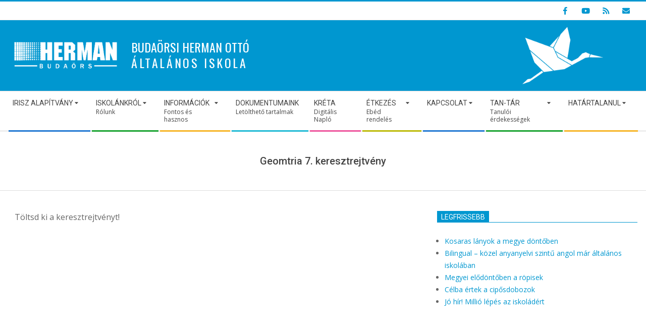

--- FILE ---
content_type: text/html; charset=UTF-8
request_url: http://www.herman.hu/geomtria-7-keresztrejtveny/
body_size: 59748
content:
<!DOCTYPE html>
<html lang="hu" class="no-js">

<head>
<meta charset="UTF-8" />
<title>Geomtria 7. keresztrejtvény &#8211; HERMAN &#8211; Budaörs</title>
<meta name='robots' content='max-image-preview:large' />
<meta name="viewport" content="width=device-width, initial-scale=1" />
<meta name="generator" content="Magazine Hoot 1.9.16" />
<link rel='dns-prefetch' href='//fonts.googleapis.com' />
<link rel="alternate" type="application/rss+xml" title="HERMAN - Budaörs &raquo; hírcsatorna" href="https://www.herman.hu/feed/" />
<link rel="alternate" type="application/rss+xml" title="HERMAN - Budaörs &raquo; hozzászólás hírcsatorna" href="https://www.herman.hu/comments/feed/" />
<link rel="alternate" type="text/calendar" title="HERMAN - Budaörs &raquo; iCal hírfolyam" href="https://www.herman.hu/naptar/?ical=1" />
<link rel="profile" href="http://gmpg.org/xfn/11" />
<link rel="preload" href="http://www.herman.hu/wp-content/themes/magazine-hoot/hybrid/extend/css/webfonts/fa-solid-900.woff2" as="font" crossorigin="anonymous">
<link rel="preload" href="http://www.herman.hu/wp-content/themes/magazine-hoot/hybrid/extend/css/webfonts/fa-regular-400.woff2" as="font" crossorigin="anonymous">
<link rel="preload" href="http://www.herman.hu/wp-content/themes/magazine-hoot/hybrid/extend/css/webfonts/fa-brands-400.woff2" as="font" crossorigin="anonymous">
<script>
window._wpemojiSettings = {"baseUrl":"https:\/\/s.w.org\/images\/core\/emoji\/15.0.3\/72x72\/","ext":".png","svgUrl":"https:\/\/s.w.org\/images\/core\/emoji\/15.0.3\/svg\/","svgExt":".svg","source":{"concatemoji":"http:\/\/www.herman.hu\/wp-includes\/js\/wp-emoji-release.min.js?ver=3a842cd9028d3619417a04255c1d3f51"}};
/*! This file is auto-generated */
!function(i,n){var o,s,e;function c(e){try{var t={supportTests:e,timestamp:(new Date).valueOf()};sessionStorage.setItem(o,JSON.stringify(t))}catch(e){}}function p(e,t,n){e.clearRect(0,0,e.canvas.width,e.canvas.height),e.fillText(t,0,0);var t=new Uint32Array(e.getImageData(0,0,e.canvas.width,e.canvas.height).data),r=(e.clearRect(0,0,e.canvas.width,e.canvas.height),e.fillText(n,0,0),new Uint32Array(e.getImageData(0,0,e.canvas.width,e.canvas.height).data));return t.every(function(e,t){return e===r[t]})}function u(e,t,n){switch(t){case"flag":return n(e,"\ud83c\udff3\ufe0f\u200d\u26a7\ufe0f","\ud83c\udff3\ufe0f\u200b\u26a7\ufe0f")?!1:!n(e,"\ud83c\uddfa\ud83c\uddf3","\ud83c\uddfa\u200b\ud83c\uddf3")&&!n(e,"\ud83c\udff4\udb40\udc67\udb40\udc62\udb40\udc65\udb40\udc6e\udb40\udc67\udb40\udc7f","\ud83c\udff4\u200b\udb40\udc67\u200b\udb40\udc62\u200b\udb40\udc65\u200b\udb40\udc6e\u200b\udb40\udc67\u200b\udb40\udc7f");case"emoji":return!n(e,"\ud83d\udc26\u200d\u2b1b","\ud83d\udc26\u200b\u2b1b")}return!1}function f(e,t,n){var r="undefined"!=typeof WorkerGlobalScope&&self instanceof WorkerGlobalScope?new OffscreenCanvas(300,150):i.createElement("canvas"),a=r.getContext("2d",{willReadFrequently:!0}),o=(a.textBaseline="top",a.font="600 32px Arial",{});return e.forEach(function(e){o[e]=t(a,e,n)}),o}function t(e){var t=i.createElement("script");t.src=e,t.defer=!0,i.head.appendChild(t)}"undefined"!=typeof Promise&&(o="wpEmojiSettingsSupports",s=["flag","emoji"],n.supports={everything:!0,everythingExceptFlag:!0},e=new Promise(function(e){i.addEventListener("DOMContentLoaded",e,{once:!0})}),new Promise(function(t){var n=function(){try{var e=JSON.parse(sessionStorage.getItem(o));if("object"==typeof e&&"number"==typeof e.timestamp&&(new Date).valueOf()<e.timestamp+604800&&"object"==typeof e.supportTests)return e.supportTests}catch(e){}return null}();if(!n){if("undefined"!=typeof Worker&&"undefined"!=typeof OffscreenCanvas&&"undefined"!=typeof URL&&URL.createObjectURL&&"undefined"!=typeof Blob)try{var e="postMessage("+f.toString()+"("+[JSON.stringify(s),u.toString(),p.toString()].join(",")+"));",r=new Blob([e],{type:"text/javascript"}),a=new Worker(URL.createObjectURL(r),{name:"wpTestEmojiSupports"});return void(a.onmessage=function(e){c(n=e.data),a.terminate(),t(n)})}catch(e){}c(n=f(s,u,p))}t(n)}).then(function(e){for(var t in e)n.supports[t]=e[t],n.supports.everything=n.supports.everything&&n.supports[t],"flag"!==t&&(n.supports.everythingExceptFlag=n.supports.everythingExceptFlag&&n.supports[t]);n.supports.everythingExceptFlag=n.supports.everythingExceptFlag&&!n.supports.flag,n.DOMReady=!1,n.readyCallback=function(){n.DOMReady=!0}}).then(function(){return e}).then(function(){var e;n.supports.everything||(n.readyCallback(),(e=n.source||{}).concatemoji?t(e.concatemoji):e.wpemoji&&e.twemoji&&(t(e.twemoji),t(e.wpemoji)))}))}((window,document),window._wpemojiSettings);
</script>
<link rel='stylesheet' id='ai1ec_style-css' href='//www.herman.hu/wp-content/plugins/all-in-one-event-calendar/public/themes-ai1ec/vortex/css/ai1ec_parsed_css.css?ver=3.0.0' media='all' />
<style id='wp-emoji-styles-inline-css'>

	img.wp-smiley, img.emoji {
		display: inline !important;
		border: none !important;
		box-shadow: none !important;
		height: 1em !important;
		width: 1em !important;
		margin: 0 0.07em !important;
		vertical-align: -0.1em !important;
		background: none !important;
		padding: 0 !important;
	}
</style>
<link rel='stylesheet' id='wp-block-library-css' href='http://www.herman.hu/wp-includes/css/dist/block-library/style.min.css?ver=3a842cd9028d3619417a04255c1d3f51' media='all' />
<style id='classic-theme-styles-inline-css'>
/*! This file is auto-generated */
.wp-block-button__link{color:#fff;background-color:#32373c;border-radius:9999px;box-shadow:none;text-decoration:none;padding:calc(.667em + 2px) calc(1.333em + 2px);font-size:1.125em}.wp-block-file__button{background:#32373c;color:#fff;text-decoration:none}
</style>
<style id='global-styles-inline-css'>
body{--wp--preset--color--black: #000000;--wp--preset--color--cyan-bluish-gray: #abb8c3;--wp--preset--color--white: #ffffff;--wp--preset--color--pale-pink: #f78da7;--wp--preset--color--vivid-red: #cf2e2e;--wp--preset--color--luminous-vivid-orange: #ff6900;--wp--preset--color--luminous-vivid-amber: #fcb900;--wp--preset--color--light-green-cyan: #7bdcb5;--wp--preset--color--vivid-green-cyan: #00d084;--wp--preset--color--pale-cyan-blue: #8ed1fc;--wp--preset--color--vivid-cyan-blue: #0693e3;--wp--preset--color--vivid-purple: #9b51e0;--wp--preset--color--accent: #0097d0;--wp--preset--color--accent-font: #ffffff;--wp--preset--gradient--vivid-cyan-blue-to-vivid-purple: linear-gradient(135deg,rgba(6,147,227,1) 0%,rgb(155,81,224) 100%);--wp--preset--gradient--light-green-cyan-to-vivid-green-cyan: linear-gradient(135deg,rgb(122,220,180) 0%,rgb(0,208,130) 100%);--wp--preset--gradient--luminous-vivid-amber-to-luminous-vivid-orange: linear-gradient(135deg,rgba(252,185,0,1) 0%,rgba(255,105,0,1) 100%);--wp--preset--gradient--luminous-vivid-orange-to-vivid-red: linear-gradient(135deg,rgba(255,105,0,1) 0%,rgb(207,46,46) 100%);--wp--preset--gradient--very-light-gray-to-cyan-bluish-gray: linear-gradient(135deg,rgb(238,238,238) 0%,rgb(169,184,195) 100%);--wp--preset--gradient--cool-to-warm-spectrum: linear-gradient(135deg,rgb(74,234,220) 0%,rgb(151,120,209) 20%,rgb(207,42,186) 40%,rgb(238,44,130) 60%,rgb(251,105,98) 80%,rgb(254,248,76) 100%);--wp--preset--gradient--blush-light-purple: linear-gradient(135deg,rgb(255,206,236) 0%,rgb(152,150,240) 100%);--wp--preset--gradient--blush-bordeaux: linear-gradient(135deg,rgb(254,205,165) 0%,rgb(254,45,45) 50%,rgb(107,0,62) 100%);--wp--preset--gradient--luminous-dusk: linear-gradient(135deg,rgb(255,203,112) 0%,rgb(199,81,192) 50%,rgb(65,88,208) 100%);--wp--preset--gradient--pale-ocean: linear-gradient(135deg,rgb(255,245,203) 0%,rgb(182,227,212) 50%,rgb(51,167,181) 100%);--wp--preset--gradient--electric-grass: linear-gradient(135deg,rgb(202,248,128) 0%,rgb(113,206,126) 100%);--wp--preset--gradient--midnight: linear-gradient(135deg,rgb(2,3,129) 0%,rgb(40,116,252) 100%);--wp--preset--font-size--small: 13px;--wp--preset--font-size--medium: 20px;--wp--preset--font-size--large: 36px;--wp--preset--font-size--x-large: 42px;--wp--preset--spacing--20: 0.44rem;--wp--preset--spacing--30: 0.67rem;--wp--preset--spacing--40: 1rem;--wp--preset--spacing--50: 1.5rem;--wp--preset--spacing--60: 2.25rem;--wp--preset--spacing--70: 3.38rem;--wp--preset--spacing--80: 5.06rem;--wp--preset--shadow--natural: 6px 6px 9px rgba(0, 0, 0, 0.2);--wp--preset--shadow--deep: 12px 12px 50px rgba(0, 0, 0, 0.4);--wp--preset--shadow--sharp: 6px 6px 0px rgba(0, 0, 0, 0.2);--wp--preset--shadow--outlined: 6px 6px 0px -3px rgba(255, 255, 255, 1), 6px 6px rgba(0, 0, 0, 1);--wp--preset--shadow--crisp: 6px 6px 0px rgba(0, 0, 0, 1);}:where(.is-layout-flex){gap: 0.5em;}:where(.is-layout-grid){gap: 0.5em;}body .is-layout-flex{display: flex;}body .is-layout-flex{flex-wrap: wrap;align-items: center;}body .is-layout-flex > *{margin: 0;}body .is-layout-grid{display: grid;}body .is-layout-grid > *{margin: 0;}:where(.wp-block-columns.is-layout-flex){gap: 2em;}:where(.wp-block-columns.is-layout-grid){gap: 2em;}:where(.wp-block-post-template.is-layout-flex){gap: 1.25em;}:where(.wp-block-post-template.is-layout-grid){gap: 1.25em;}.has-black-color{color: var(--wp--preset--color--black) !important;}.has-cyan-bluish-gray-color{color: var(--wp--preset--color--cyan-bluish-gray) !important;}.has-white-color{color: var(--wp--preset--color--white) !important;}.has-pale-pink-color{color: var(--wp--preset--color--pale-pink) !important;}.has-vivid-red-color{color: var(--wp--preset--color--vivid-red) !important;}.has-luminous-vivid-orange-color{color: var(--wp--preset--color--luminous-vivid-orange) !important;}.has-luminous-vivid-amber-color{color: var(--wp--preset--color--luminous-vivid-amber) !important;}.has-light-green-cyan-color{color: var(--wp--preset--color--light-green-cyan) !important;}.has-vivid-green-cyan-color{color: var(--wp--preset--color--vivid-green-cyan) !important;}.has-pale-cyan-blue-color{color: var(--wp--preset--color--pale-cyan-blue) !important;}.has-vivid-cyan-blue-color{color: var(--wp--preset--color--vivid-cyan-blue) !important;}.has-vivid-purple-color{color: var(--wp--preset--color--vivid-purple) !important;}.has-black-background-color{background-color: var(--wp--preset--color--black) !important;}.has-cyan-bluish-gray-background-color{background-color: var(--wp--preset--color--cyan-bluish-gray) !important;}.has-white-background-color{background-color: var(--wp--preset--color--white) !important;}.has-pale-pink-background-color{background-color: var(--wp--preset--color--pale-pink) !important;}.has-vivid-red-background-color{background-color: var(--wp--preset--color--vivid-red) !important;}.has-luminous-vivid-orange-background-color{background-color: var(--wp--preset--color--luminous-vivid-orange) !important;}.has-luminous-vivid-amber-background-color{background-color: var(--wp--preset--color--luminous-vivid-amber) !important;}.has-light-green-cyan-background-color{background-color: var(--wp--preset--color--light-green-cyan) !important;}.has-vivid-green-cyan-background-color{background-color: var(--wp--preset--color--vivid-green-cyan) !important;}.has-pale-cyan-blue-background-color{background-color: var(--wp--preset--color--pale-cyan-blue) !important;}.has-vivid-cyan-blue-background-color{background-color: var(--wp--preset--color--vivid-cyan-blue) !important;}.has-vivid-purple-background-color{background-color: var(--wp--preset--color--vivid-purple) !important;}.has-black-border-color{border-color: var(--wp--preset--color--black) !important;}.has-cyan-bluish-gray-border-color{border-color: var(--wp--preset--color--cyan-bluish-gray) !important;}.has-white-border-color{border-color: var(--wp--preset--color--white) !important;}.has-pale-pink-border-color{border-color: var(--wp--preset--color--pale-pink) !important;}.has-vivid-red-border-color{border-color: var(--wp--preset--color--vivid-red) !important;}.has-luminous-vivid-orange-border-color{border-color: var(--wp--preset--color--luminous-vivid-orange) !important;}.has-luminous-vivid-amber-border-color{border-color: var(--wp--preset--color--luminous-vivid-amber) !important;}.has-light-green-cyan-border-color{border-color: var(--wp--preset--color--light-green-cyan) !important;}.has-vivid-green-cyan-border-color{border-color: var(--wp--preset--color--vivid-green-cyan) !important;}.has-pale-cyan-blue-border-color{border-color: var(--wp--preset--color--pale-cyan-blue) !important;}.has-vivid-cyan-blue-border-color{border-color: var(--wp--preset--color--vivid-cyan-blue) !important;}.has-vivid-purple-border-color{border-color: var(--wp--preset--color--vivid-purple) !important;}.has-vivid-cyan-blue-to-vivid-purple-gradient-background{background: var(--wp--preset--gradient--vivid-cyan-blue-to-vivid-purple) !important;}.has-light-green-cyan-to-vivid-green-cyan-gradient-background{background: var(--wp--preset--gradient--light-green-cyan-to-vivid-green-cyan) !important;}.has-luminous-vivid-amber-to-luminous-vivid-orange-gradient-background{background: var(--wp--preset--gradient--luminous-vivid-amber-to-luminous-vivid-orange) !important;}.has-luminous-vivid-orange-to-vivid-red-gradient-background{background: var(--wp--preset--gradient--luminous-vivid-orange-to-vivid-red) !important;}.has-very-light-gray-to-cyan-bluish-gray-gradient-background{background: var(--wp--preset--gradient--very-light-gray-to-cyan-bluish-gray) !important;}.has-cool-to-warm-spectrum-gradient-background{background: var(--wp--preset--gradient--cool-to-warm-spectrum) !important;}.has-blush-light-purple-gradient-background{background: var(--wp--preset--gradient--blush-light-purple) !important;}.has-blush-bordeaux-gradient-background{background: var(--wp--preset--gradient--blush-bordeaux) !important;}.has-luminous-dusk-gradient-background{background: var(--wp--preset--gradient--luminous-dusk) !important;}.has-pale-ocean-gradient-background{background: var(--wp--preset--gradient--pale-ocean) !important;}.has-electric-grass-gradient-background{background: var(--wp--preset--gradient--electric-grass) !important;}.has-midnight-gradient-background{background: var(--wp--preset--gradient--midnight) !important;}.has-small-font-size{font-size: var(--wp--preset--font-size--small) !important;}.has-medium-font-size{font-size: var(--wp--preset--font-size--medium) !important;}.has-large-font-size{font-size: var(--wp--preset--font-size--large) !important;}.has-x-large-font-size{font-size: var(--wp--preset--font-size--x-large) !important;}
.wp-block-navigation a:where(:not(.wp-element-button)){color: inherit;}
:where(.wp-block-post-template.is-layout-flex){gap: 1.25em;}:where(.wp-block-post-template.is-layout-grid){gap: 1.25em;}
:where(.wp-block-columns.is-layout-flex){gap: 2em;}:where(.wp-block-columns.is-layout-grid){gap: 2em;}
.wp-block-pullquote{font-size: 1.5em;line-height: 1.6;}
</style>
<link rel='stylesheet' id='fontawesome-five-css-css' href='http://www.herman.hu/wp-content/plugins/accesspress-social-counter/css/fontawesome-all.css?ver=1.9.2' media='all' />
<link rel='stylesheet' id='apsc-frontend-css-css' href='http://www.herman.hu/wp-content/plugins/accesspress-social-counter/css/frontend.css?ver=1.9.2' media='all' />
<link rel='stylesheet' id='aps-animate-css-css' href='http://www.herman.hu/wp-content/plugins/accesspress-social-icons/css/animate.css?ver=1.8.5' media='all' />
<link rel='stylesheet' id='aps-frontend-css-css' href='http://www.herman.hu/wp-content/plugins/accesspress-social-icons/css/frontend.css?ver=1.8.5' media='all' />
<link rel='stylesheet' id='apss-font-awesome-four-css' href='http://www.herman.hu/wp-content/plugins/accesspress-social-share/css/font-awesome.min.css?ver=4.5.6' media='all' />
<link rel='stylesheet' id='apss-frontend-css-css' href='http://www.herman.hu/wp-content/plugins/accesspress-social-share/css/frontend.css?ver=4.5.6' media='all' />
<link rel='stylesheet' id='apss-font-opensans-css' href='//fonts.googleapis.com/css?family=Open+Sans&#038;ver=3a842cd9028d3619417a04255c1d3f51' media='all' />
<link rel='stylesheet' id='wpdm-fonticon-css' href='http://www.herman.hu/wp-content/plugins/download-manager/assets/wpdm-iconfont/css/wpdm-icons.css?ver=3a842cd9028d3619417a04255c1d3f51' media='all' />
<link rel='stylesheet' id='wpdm-front-css' href='http://www.herman.hu/wp-content/plugins/download-manager/assets/css/front.min.css?ver=3.3.46' media='all' />
<link rel='stylesheet' id='wpdm-front-dark-css' href='http://www.herman.hu/wp-content/plugins/download-manager/assets/css/front-dark.min.css?ver=3.3.46' media='all' />
<link rel='stylesheet' id='maghoot-google-fonts-css' href='//fonts.googleapis.com/css?family=Roboto%3A400%2C500%2C700%7COswald%3A400%7COpen%2BSans%3A300%2C400%2C400i%2C500%2C600%2C700%2C700i%2C800&#038;subset=latin' media='all' />
<link rel='stylesheet' id='hybrid-gallery-css' href='http://www.herman.hu/wp-content/themes/magazine-hoot/hybrid/css/gallery.min.css?ver=4.0.0' media='all' />
<link rel='stylesheet' id='font-awesome-css' href='http://www.herman.hu/wp-content/themes/magazine-hoot/hybrid/extend/css/font-awesome.css?ver=5.0.10' media='all' />
<link rel='stylesheet' id='slb_core-css' href='http://www.herman.hu/wp-content/plugins/simple-lightbox/client/css/app.css?ver=2.9.4' media='all' />
<link rel='stylesheet' id='hybridextend-style-css' href='http://www.herman.hu/wp-content/themes/magazine-hoot/style.css?ver=1.9.16' media='all' />
<link rel='stylesheet' id='maghoot-blocks-css' href='http://www.herman.hu/wp-content/themes/magazine-hoot/include/blocks/blocks.css?ver=1.9.16' media='all' />
<style id='maghoot-blocks-inline-css'>
.hgrid {
	max-width: 1380px;
} 
a,.widget .view-all a:hover {
	color: #0097d0;
} 
a:hover {
	color: #00719c;
} 
.accent-typo,.cat-label {
	background: #0097d0;
	color: #ffffff;
} 
.cat-typo-30 {
	background: #2279d2;
	color: #ffffff;
	border-color: #2279d2;
} 
.cat-typo-1 {
	background: #1aa331;
	color: #ffffff;
	border-color: #1aa331;
} 
.cat-typo-68 {
	background: #f7b528;
	color: #ffffff;
	border-color: #f7b528;
} 
.cat-typo-28 {
	background: #21bad5;
	color: #ffffff;
	border-color: #21bad5;
} 
.invert-typo {
	color: #ffffff;
} 
.enforce-typo {
	background: #ffffff;
} 
input[type="submit"], #submit, .button {
	background: #0097d0;
	color: #ffffff;
} 
input[type="submit"]:hover, #submit:hover, .button:hover, input[type="submit"]:focus, #submit:focus, .button:focus {
	background: #00719c;
	color: #ffffff;
} 
h1, h2, h3, h4, h5, h6, .title, .titlefont {
	text-transform: none;
} 
body {
	background-color: #f7f7f7;
	border-color: #0097d0;
} 
#topbar, #main.main, #header-supplementary,.sub-footer {
	background: #ffffff;
} 
#site-title {
	text-transform: uppercase;
} 
.site-logo-with-icon #site-title i {
	font-size: 50px;
} 
.site-logo-mixed-image img {
	max-width: 230px;
} 
#site-logo-custom .site-title-line1,#site-logo-mixedcustom .site-title-line1 {
	font-size: 14px;
} 
#site-logo-custom .site-title-line2,#site-logo-mixedcustom .site-title-line2 {
	font-size: 14px;
} 
.site-title-line b, .site-title-line em, .site-title-line strong {
	color: #0097d0;
} 
.menu-items > li.current-menu-item:not(.nohighlight) > a, .menu-items > li.current-menu-ancestor > a, .menu-items > li:hover > a,.sf-menu ul li:hover > a, .sf-menu ul li.current-menu-ancestor > a, .sf-menu ul li.current-menu-item:not(.nohighlight) > a {
	color: #0097d0;
} 
.menu-highlight > li:nth-of-type(1) {
	color: #2279d2;
	border-color: #2279d2;
} 
.menu-highlight > li:nth-of-type(2) {
	color: #1aa331;
	border-color: #1aa331;
} 
.menu-highlight > li:nth-of-type(3) {
	color: #f7b528;
	border-color: #f7b528;
} 
.menu-highlight > li:nth-of-type(4) {
	color: #21bad5;
	border-color: #21bad5;
} 
.menu-highlight > li:nth-of-type(5) {
	color: #ee559d;
	border-color: #ee559d;
} 
.menu-highlight > li:nth-of-type(6) {
	color: #bcba08;
	border-color: #bcba08;
} 
.menu-highlight > li:nth-of-type(7) {
	color: #2279d2;
	border-color: #2279d2;
} 
.menu-highlight > li:nth-of-type(8) {
	color: #1aa331;
	border-color: #1aa331;
} 
.menu-highlight > li:nth-of-type(9) {
	color: #f7b528;
	border-color: #f7b528;
} 
.entry-footer .entry-byline {
	color: #0097d0;
} 
.more-link {
	border-color: #0097d0;
	color: #0097d0;
} 
.more-link a {
	background: #0097d0;
	color: #ffffff;
} 
.more-link a:hover {
	background: #00719c;
	color: #ffffff;
} 
.lSSlideOuter .lSPager.lSpg > li:hover a, .lSSlideOuter .lSPager.lSpg > li.active a {
	background-color: #0097d0;
} 
.frontpage-area.module-bg-accent {
	background-color: #0097d0;
} 
.widget-title > span.accent-typo {
	border-color: #0097d0;
} 
.content-block-style3 .content-block-icon {
	background: #ffffff;
} 
.content-block-icon i {
	color: #0097d0;
} 
.icon-style-circle, .icon-style-square {
	border-color: #0097d0;
} 
.content-block-column .more-link a {
	color: #0097d0;
} 
.content-block-column .more-link a:hover {
	color: #ffffff;
} 
#infinite-handle span,.lrm-form a.button, .lrm-form button, .lrm-form button[type=submit], .lrm-form #buddypress input[type=submit], .lrm-form input[type=submit] {
	background: #0097d0;
	color: #ffffff;
} 
.woocommerce nav.woocommerce-pagination ul li a:focus, .woocommerce nav.woocommerce-pagination ul li a:hover {
	color: #00719c;
} 
:root .has-accent-color,.is-style-outline>.wp-block-button__link:not(.has-text-color), .wp-block-button__link.is-style-outline:not(.has-text-color) {
	color: #0097d0;
} 
:root .has-accent-background-color,.wp-block-button__link {
	background: #0097d0;
} 
:root .has-accent-font-color,.wp-block-button__link {
	color: #ffffff;
} 
:root .has-accent-font-background-color {
	background: #ffffff;
}
</style>
<script src="http://www.herman.hu/wp-includes/js/jquery/jquery.min.js?ver=3.7.1" id="jquery-core-js"></script>
<script src="http://www.herman.hu/wp-includes/js/jquery/jquery-migrate.min.js?ver=3.4.1" id="jquery-migrate-js"></script>
<script src="http://www.herman.hu/wp-content/plugins/accesspress-social-icons/js/frontend.js?ver=1.8.5" id="aps-frontend-js-js"></script>
<script src="http://www.herman.hu/wp-content/plugins/download-manager/assets/js/wpdm.min.js?ver=3a842cd9028d3619417a04255c1d3f51" id="wpdm-frontend-js-js"></script>
<script id="wpdm-frontjs-js-extra">
var wpdm_url = {"home":"https:\/\/www.herman.hu\/","site":"http:\/\/www.herman.hu\/","ajax":"https:\/\/www.herman.hu\/wp-admin\/admin-ajax.php"};
var wpdm_js = {"spinner":"<i class=\"wpdm-icon wpdm-sun wpdm-spin\"><\/i>","client_id":"b26443debb36a557692b3a137192447d"};
var wpdm_strings = {"pass_var":"Password Verified!","pass_var_q":"Please click following button to start download.","start_dl":"Start Download"};
</script>
<script src="http://www.herman.hu/wp-content/plugins/download-manager/assets/js/front.min.js?ver=3.3.46" id="wpdm-frontjs-js"></script>
<script src="http://www.herman.hu/wp-content/themes/magazine-hoot/js/modernizr.custom.js?ver=2.8.3" id="maghoot-modernizr-js"></script>
<link rel="https://api.w.org/" href="https://www.herman.hu/wp-json/" /><link rel="alternate" type="application/json" href="https://www.herman.hu/wp-json/wp/v2/pages/2372" /><link rel="EditURI" type="application/rsd+xml" title="RSD" href="https://www.herman.hu/xmlrpc.php?rsd" />
<link rel="canonical" href="https://www.herman.hu/geomtria-7-keresztrejtveny/" />
<link rel='shortlink' href='https://www.herman.hu/?p=2372' />
<link rel="alternate" type="application/json+oembed" href="https://www.herman.hu/wp-json/oembed/1.0/embed?url=https%3A%2F%2Fwww.herman.hu%2Fgeomtria-7-keresztrejtveny%2F" />
<link rel="alternate" type="text/xml+oembed" href="https://www.herman.hu/wp-json/oembed/1.0/embed?url=https%3A%2F%2Fwww.herman.hu%2Fgeomtria-7-keresztrejtveny%2F&#038;format=xml" />
<meta name="tec-api-version" content="v1"><meta name="tec-api-origin" content="https://www.herman.hu"><link rel="alternate" href="https://www.herman.hu/wp-json/tribe/events/v1/" /><link rel="icon" href="https://www.herman.hu/wp-content/uploads/2018/06/cropped-golya_logo_csak_golya-32x32.png" sizes="32x32" />
<link rel="icon" href="https://www.herman.hu/wp-content/uploads/2018/06/cropped-golya_logo_csak_golya-192x192.png" sizes="192x192" />
<link rel="apple-touch-icon" href="https://www.herman.hu/wp-content/uploads/2018/06/cropped-golya_logo_csak_golya-180x180.png" />
<meta name="msapplication-TileImage" content="https://www.herman.hu/wp-content/uploads/2018/06/cropped-golya_logo_csak_golya-270x270.png" />
		<style id="wp-custom-css">
			.topbar > .hgrid{}
#header-primary {background:#0097d0}
.social-icons-invert .social-icons-icon{color:#0097d0 !important;}
#site-title{color:#0097d0;font-size:24px;}
#site-logo-mixedcustom .site-title-line1,#site-logo-mixedcustom .site-title-line2{line-height:1.3em;color:#fff;font-size:24px;}
#site-logo-mixedcustom .site-title-line2{line-height:1.3em;color:#fff;font-size:24px;letter-spacing:0.15em}
#hoot-announce-widget-3{color:transparent;background:url('https://www.herman.hu/wp-content/uploads/2018/08/golya_logo_csak_golya.png') no-repeat;width: 100%;
height: 130px;
background-position: center center;
background-size: 60%;}
#header-aside{float:right;}
.tablemenu .menu-items > li{vertical-align:top;}
#frontpage-area_a_1 {
    padding-right: 2px;
}
#frontpage-area_a_2 {
    padding-left: 2px;
}
p{font-size:16px;}
main#content.content.hgrid-span-8.has-sidebar.layout-wide-right {
    padding-left: 30px;
}
.loop-nav{
	display: flex;
justify-content: space-between;
}
		</style>
		<meta name="generator" content="WordPress Download Manager 3.3.46" />
                <style>
        /* WPDM Link Template Styles */        </style>
                <style>

            :root {
                --color-primary: #4a8eff;
                --color-primary-rgb: 74, 142, 255;
                --color-primary-hover: #5998ff;
                --color-primary-active: #3281ff;
                --clr-sec: #6c757d;
                --clr-sec-rgb: 108, 117, 125;
                --clr-sec-hover: #6c757d;
                --clr-sec-active: #6c757d;
                --color-secondary: #6c757d;
                --color-secondary-rgb: 108, 117, 125;
                --color-secondary-hover: #6c757d;
                --color-secondary-active: #6c757d;
                --color-success: #018e11;
                --color-success-rgb: 1, 142, 17;
                --color-success-hover: #0aad01;
                --color-success-active: #0c8c01;
                --color-info: #2CA8FF;
                --color-info-rgb: 44, 168, 255;
                --color-info-hover: #2CA8FF;
                --color-info-active: #2CA8FF;
                --color-warning: #FFB236;
                --color-warning-rgb: 255, 178, 54;
                --color-warning-hover: #FFB236;
                --color-warning-active: #FFB236;
                --color-danger: #ff5062;
                --color-danger-rgb: 255, 80, 98;
                --color-danger-hover: #ff5062;
                --color-danger-active: #ff5062;
                --color-green: #30b570;
                --color-blue: #0073ff;
                --color-purple: #8557D3;
                --color-red: #ff5062;
                --color-muted: rgba(69, 89, 122, 0.6);
                --wpdm-font: "Sen", -apple-system, BlinkMacSystemFont, "Segoe UI", Roboto, Helvetica, Arial, sans-serif, "Apple Color Emoji", "Segoe UI Emoji", "Segoe UI Symbol";
            }

            .wpdm-download-link.btn.btn-primary {
                border-radius: 4px;
            }


        </style>
        </head>

<body class="wordpress ltr hu hu-hu parent-theme y2026 m01 d18 h04 sunday logged-out wp-custom-logo singular singular-page singular-page-2372 page-template-default maghoot tribe-no-js page-template-magazine-hoot" dir="ltr" itemscope="itemscope" itemtype="https://schema.org/WebPage">

	
	<a href="#main" class="screen-reader-text">Skip to content</a>

		<div id="topbar" class=" topbar  inline-nav social-icons-invert hgrid-stretch">
		<div class="hgrid">
			<div class="hgrid-span-12">

				<div class="topbar-inner table">
					
											<div id="topbar-right" class="table-cell-mid">
							<div class="topbar-right-inner">
								<section id="hoot-social-icons-widget-5" class="widget widget_hoot-social-icons-widget">
<div class="social-icons-widget social-icons-small"><a href="https://www.facebook.com/hermanbudaors/" class=" social-icons-icon  fa-facebook-block" target="_blank">
					<i class="fa-facebook-f fab"></i>
				</a><a href="https://www.youtube.com/channel/UCITuCl1pVzD8wrDD9GPy6jg" class=" social-icons-icon  fa-youtube-block" target="_blank">
					<i class="fa-youtube fab"></i>
				</a><a href="http://www.herman.hu/rss" class=" social-icons-icon  fa-rss-block" target="_blank">
					<i class="fa-rss fas"></i>
				</a><a href="mailto:titkarsag@herman.hu" class=" social-icons-icon  fa-envelope-block">
					<i class="fa-envelope fas"></i>
				</a></div></section>							</div>
						</div>
									</div>

			</div>
		</div>
	</div>
	
	<div id="page-wrapper" class=" site-stretch page-wrapper sitewrap-wide-right sidebarsN sidebars1 maghoot-cf7-style maghoot-mapp-style maghoot-jetpack-style">

		
		<header id="header" class="site-header header-layout-primary-widget-area header-layout-secondary-bottom tablemenu" role="banner" itemscope="itemscope" itemtype="https://schema.org/WPHeader">

			
			<div id="header-primary" class=" header-part header-primary-widget-area">
				<div class="hgrid">
					<div class="table hgrid-span-12">
							<div id="branding" class="site-branding branding table-cell-mid">
		<div id="site-logo" class="site-logo-mixedcustom">
			<div id="site-logo-mixedcustom" class="site-logo-with-image"><div class="site-logo-mixed-image"><a href="https://www.herman.hu/" class="custom-logo-link" rel="home"><img width="2362" height="708" src="https://www.herman.hu/wp-content/uploads/2018/08/cropped-LOGOHERMAN_0_lyukas.png" class="custom-logo" alt="HERMAN &#8211; Budaörs" decoding="async" fetchpriority="high" srcset="https://www.herman.hu/wp-content/uploads/2018/08/cropped-LOGOHERMAN_0_lyukas.png 2362w, https://www.herman.hu/wp-content/uploads/2018/08/cropped-LOGOHERMAN_0_lyukas-600x180.png 600w, https://www.herman.hu/wp-content/uploads/2018/08/cropped-LOGOHERMAN_0_lyukas-300x90.png 300w, https://www.herman.hu/wp-content/uploads/2018/08/cropped-LOGOHERMAN_0_lyukas-768x230.png 768w, https://www.herman.hu/wp-content/uploads/2018/08/cropped-LOGOHERMAN_0_lyukas-1024x307.png 1024w, https://www.herman.hu/wp-content/uploads/2018/08/cropped-LOGOHERMAN_0_lyukas-465x139.png 465w, https://www.herman.hu/wp-content/uploads/2018/08/cropped-LOGOHERMAN_0_lyukas-695x208.png 695w" sizes="(max-width: 2362px) 100vw, 2362px" /></a></div><div class="site-logo-mixed-text"><div id="site-title" class="site-title" itemprop="headline"><a href="https://www.herman.hu" rel="home" itemprop="url"><span class="customblogname"><span class="site-title-line site-title-line1">BUDAÖRSI HERMAN OTTÓ</span><span class="site-title-line site-title-line2">ÁLTALÁNOS ISKOLA</span></span></a></div></div><!--site-logo-mixed-text--></div><!--logotext-->		</div>
	</div><!-- #branding -->
	<div id="header-aside" class=" header-aside table-cell-mid  header-aside-widget-area">	<div class="header-sidebar  inline-nav hgrid-stretch">
				<aside id="sidebar-header-sidebar" class="sidebar sidebar-header-sidebar" role="complementary" itemscope="itemscope" itemtype="https://schema.org/WPSideBar">
			<section id="hoot-announce-widget-3" class="widget widget_hoot-announce-widget">
<div class="announce-widget " >
		<div class="announce-box table">
					<div class="announce-box-icon table-cell-mid"><i class="fa-at fas"></i></div>
							<div class="announce-box-content table-cell-mid">
				Indulunk! Hamarosan újraindul oldalunk!			</div>
			</div>
</div></section>		</aside>
			</div>
	</div>					</div>
				</div>
			</div>

					<div id="header-supplementary" class=" header-part header-supplementary-bottom header-supplementary-left  menu-side-none">
			<div class="hgrid">
				<div class="hgrid-span-12">
					<div class="menu-nav-box">	<div class="screen-reader-text">Secondary Navigation Menu</div>
	<nav id="menu-secondary" class="menu menu-secondary nav-menu mobilemenu-inline mobilesubmenu-open" role="navigation" itemscope="itemscope" itemtype="https://schema.org/SiteNavigationElement">
		<a class="menu-toggle" href="#"><span class="menu-toggle-text">Menu</span><i class="fas fa-bars"></i></a>

		<ul id="menu-secondary-items" class="menu-items sf-menu menu menu-highlight"><li id="menu-item-1350" class="menu-item menu-item-type-post_type menu-item-object-page menu-item-has-children menu-item-1350 menu-item-parent-archive"><a href="https://www.herman.hu/irisz-alapitvany/"><span class="menu-title">Irisz Alapítvány</span></a>
<ul class="sub-menu">
	<li id="menu-item-4206" class="menu-item menu-item-type-post_type menu-item-object-page menu-item-4206 menu-item-parent-archive"><a href="https://www.herman.hu/az-irisz-alapitvany-tamogatasa/"><span class="menu-title">Az Írisz Alapítvány támogatása</span></a></li>
	<li id="menu-item-4227" class="menu-item menu-item-type-post_type menu-item-object-page menu-item-4227 menu-item-parent-archive"><a href="https://www.herman.hu/fejlesztesi-celjaink/"><span class="menu-title">Fejlesztési céljaink</span></a></li>
	<li id="menu-item-6227" class="menu-item menu-item-type-post_type menu-item-object-page menu-item-6227 menu-item-parent-archive"><a href="https://www.herman.hu/2024-evi-beszamolo/"><span class="menu-title">2024. évi tevékenység</span></a></li>
	<li id="menu-item-5441" class="menu-item menu-item-type-post_type menu-item-object-page menu-item-5441 menu-item-parent-archive"><a href="https://www.herman.hu/2023-evi-tevekenyseg/"><span class="menu-title">2023. évi tevékenység</span></a></li>
	<li id="menu-item-5438" class="menu-item menu-item-type-post_type menu-item-object-page menu-item-5438 menu-item-parent-archive"><a href="https://www.herman.hu/2022-evi-tevekenyseg/"><span class="menu-title">2022. évi tevékenység</span></a></li>
	<li id="menu-item-4583" class="menu-item menu-item-type-post_type menu-item-object-page menu-item-4583 menu-item-parent-archive"><a href="https://www.herman.hu/2021-evi-tevekenyseg/"><span class="menu-title">2021. évi tevékenység</span></a></li>
	<li id="menu-item-3754" class="menu-item menu-item-type-post_type menu-item-object-page menu-item-3754 menu-item-parent-archive"><a href="https://www.herman.hu/2020-evi-tevekenyseg/"><span class="menu-title">2020. évi tevékenység</span></a></li>
	<li id="menu-item-3759" class="menu-item menu-item-type-post_type menu-item-object-page menu-item-3759 menu-item-parent-archive"><a href="https://www.herman.hu/2019-evi-tevekenyseg/"><span class="menu-title">2019. évi tevékenység</span></a></li>
	<li id="menu-item-3762" class="menu-item menu-item-type-post_type menu-item-object-page menu-item-3762 menu-item-parent-archive"><a href="https://www.herman.hu/2018-evi-tevekenyseg/"><span class="menu-title">2018. évi tevékenység</span></a></li>
</ul>
</li>
<li id="menu-item-11" class="menu-item menu-item-type-custom menu-item-object-custom menu-item-has-children menu-item-11"><a href="#"><span class="menu-title">Iskolánkról</span><span class="menu-description">Rólunk</span></a>
<ul class="sub-menu">
	<li id="menu-item-18" class="menu-item menu-item-type-custom menu-item-object-custom menu-item-18"><a href="http://www.herman.hu/koszonto/"><span class="menu-title">Köszöntő</span></a></li>
	<li id="menu-item-1337" class="menu-item menu-item-type-post_type menu-item-object-page menu-item-1337 menu-item-parent-archive"><a href="https://www.herman.hu/nevadonk/"><span class="menu-title">Névadónk</span></a></li>
	<li id="menu-item-4447" class="menu-item menu-item-type-post_type menu-item-object-page menu-item-4447 menu-item-parent-archive"><a href="https://www.herman.hu/matematika-tagozat/"><span class="menu-title">Tájékoztató a matematika tagozatról</span></a></li>
	<li id="menu-item-4448" class="menu-item menu-item-type-post_type menu-item-object-page menu-item-4448 menu-item-parent-archive"><a href="https://www.herman.hu/tajekoztato-az-emelt-rajz-kepzesrol/"><span class="menu-title">Tájékoztató az emelt rajz képzésről</span></a></li>
	<li id="menu-item-4449" class="menu-item menu-item-type-post_type menu-item-object-page menu-item-4449 menu-item-parent-archive"><a href="https://www.herman.hu/angol-tagozat/"><span class="menu-title">Tájékoztató az angol tagozatról</span></a></li>
	<li id="menu-item-4446" class="menu-item menu-item-type-post_type menu-item-object-page menu-item-4446 menu-item-parent-archive"><a href="https://www.herman.hu/tajekoztato-a-nemet-nyelvtanulas-lehetosegerol/"><span class="menu-title">Tájékoztató a német nyelvtanulás lehetőségéről</span></a></li>
	<li id="menu-item-4445" class="menu-item menu-item-type-post_type menu-item-object-page menu-item-4445 menu-item-parent-archive"><a href="https://www.herman.hu/csizio/"><span class="menu-title">Tájékoztató a csízió órákról</span></a></li>
</ul>
</li>
<li id="menu-item-1344" class="menu-item menu-item-type-custom menu-item-object-custom menu-item-has-children menu-item-1344"><a href="#"><span class="menu-title">Információk</span><span class="menu-description">Fontos és hasznos</span></a>
<ul class="sub-menu">
	<li id="menu-item-1512" class="menu-item menu-item-type-taxonomy menu-item-object-category menu-item-1512"><a href="https://www.herman.hu/kategoria/hirek/"><span class="menu-title">Hírek</span></a></li>
	<li id="menu-item-1513" class="menu-item menu-item-type-taxonomy menu-item-object-category menu-item-1513"><a href="https://www.herman.hu/kategoria/aktualis/"><span class="menu-title">Aktuális</span></a></li>
	<li id="menu-item-5153" class="menu-item menu-item-type-post_type menu-item-object-page menu-item-5153 menu-item-parent-archive"><a href="https://www.herman.hu/a-tanev-rendje-2023-2024/"><span class="menu-title">A tanév rendje 2025-2026</span></a></li>
	<li id="menu-item-6135" class="menu-item menu-item-type-post_type menu-item-object-page menu-item-has-children menu-item-6135 menu-item-parent-archive"><a href="https://www.herman.hu/szakkoreink/"><span class="menu-title">Szakköreink</span></a>
	<ul class="sub-menu">
		<li id="menu-item-6125" class="menu-item menu-item-type-post_type menu-item-object-page menu-item-6125 menu-item-parent-archive"><a href="https://www.herman.hu/jelentkezes-szakkoreinkre/"><span class="menu-title">Jelentkezés szakköreinkre</span></a></li>
		<li id="menu-item-6174" class="menu-item menu-item-type-post_type menu-item-object-page menu-item-6174 menu-item-parent-archive"><a href="https://www.herman.hu/alakformalo-ora/"><span class="menu-title">Alakformáló óra</span></a></li>
		<li id="menu-item-6173" class="menu-item menu-item-type-post_type menu-item-object-page menu-item-6173 menu-item-parent-archive"><a href="https://www.herman.hu/alkoto-kor/"><span class="menu-title">Alkotó Kör</span></a></li>
		<li id="menu-item-6172" class="menu-item menu-item-type-post_type menu-item-object-page menu-item-6172 menu-item-parent-archive"><a href="https://www.herman.hu/enekkar/"><span class="menu-title">Énekkar</span></a></li>
		<li id="menu-item-6171" class="menu-item menu-item-type-post_type menu-item-object-page menu-item-6171 menu-item-parent-archive"><a href="https://www.herman.hu/felveteli-expressz/"><span class="menu-title">Felvételi Expressz</span></a></li>
		<li id="menu-item-6170" class="menu-item menu-item-type-post_type menu-item-object-page menu-item-6170 menu-item-parent-archive"><a href="https://www.herman.hu/frizbi/"><span class="menu-title">Frizbi</span></a></li>
		<li id="menu-item-6169" class="menu-item menu-item-type-post_type menu-item-object-page menu-item-6169 menu-item-parent-archive"><a href="https://www.herman.hu/jatekos-nemet-nyelvi-szakkor/"><span class="menu-title">Játékos német nyelvi szakkör</span></a></li>
		<li id="menu-item-6168" class="menu-item menu-item-type-post_type menu-item-object-page menu-item-6168 menu-item-parent-archive"><a href="https://www.herman.hu/kreativ-iras/"><span class="menu-title">Kreatív írás</span></a></li>
		<li id="menu-item-6167" class="menu-item menu-item-type-post_type menu-item-object-page menu-item-6167 menu-item-parent-archive"><a href="https://www.herman.hu/matek-pro/"><span class="menu-title">Matek Pro</span></a></li>
		<li id="menu-item-6166" class="menu-item menu-item-type-post_type menu-item-object-page menu-item-6166 menu-item-parent-archive"><a href="https://www.herman.hu/matek-vibe/"><span class="menu-title">Matek Vibe</span></a></li>
		<li id="menu-item-6165" class="menu-item menu-item-type-post_type menu-item-object-page menu-item-6165 menu-item-parent-archive"><a href="https://www.herman.hu/media-mester-klub/"><span class="menu-title">Média Mester Klub</span></a></li>
		<li id="menu-item-6164" class="menu-item menu-item-type-post_type menu-item-object-page menu-item-6164 menu-item-parent-archive"><a href="https://www.herman.hu/robotikaland/"><span class="menu-title">RobotiKaland</span></a></li>
		<li id="menu-item-6163" class="menu-item menu-item-type-post_type menu-item-object-page menu-item-6163 menu-item-parent-archive"><a href="https://www.herman.hu/robotika-es-logikai-jatek-szakkor/"><span class="menu-title">Robotika és logikai játék szakkör</span></a></li>
	</ul>
</li>
	<li id="menu-item-1354" class="menu-item menu-item-type-post_type menu-item-object-page menu-item-1354 menu-item-parent-archive"><a href="https://www.herman.hu/leendo-elsosoknek/"><span class="menu-title">Leendő elsősöknek</span></a></li>
	<li id="menu-item-1797" class="menu-item menu-item-type-post_type menu-item-object-page menu-item-1797 menu-item-parent-archive"><a href="https://www.herman.hu/kulonos-kozzeteteli-lista/"><span class="menu-title">Különös közzétételi lista</span></a></li>
	<li id="menu-item-4518" class="menu-item menu-item-type-post_type menu-item-object-page menu-item-4518 menu-item-parent-archive"><a href="https://www.herman.hu/balesetbiztositas/"><span class="menu-title">Balesetbiztosítás</span></a></li>
	<li id="menu-item-10" class="menu-item menu-item-type-post_type menu-item-object-page menu-item-has-children menu-item-10 menu-item-parent-archive"><a href="https://www.herman.hu/kezdolap/"><span class="menu-title">Színes</span></a>
	<ul class="sub-menu">
		<li id="menu-item-2073" class="menu-item menu-item-type-post_type menu-item-object-page menu-item-has-children menu-item-2073 menu-item-parent-archive"><a href="https://www.herman.hu/7-szokas/"><span class="menu-title">7 SZOKÁS</span></a>
		<ul class="sub-menu">
			<li id="menu-item-2292" class="menu-item menu-item-type-post_type menu-item-object-page menu-item-2292 menu-item-parent-archive"><a href="https://www.herman.hu/a-7-szokasrol/"><span class="menu-title">A 7 szokásról</span></a></li>
			<li id="menu-item-2297" class="menu-item menu-item-type-post_type menu-item-object-page menu-item-2297 menu-item-parent-archive"><a href="https://www.herman.hu/7-szokas-a-hermanban/"><span class="menu-title">7 szokás a Hermanban</span></a></li>
			<li id="menu-item-2298" class="menu-item menu-item-type-post_type menu-item-object-page menu-item-2298 menu-item-parent-archive"><a href="https://www.herman.hu/modszertani-otleteink/"><span class="menu-title">Módszertani ötleteink</span></a></li>
		</ul>
</li>
	</ul>
</li>
</ul>
</li>
<li id="menu-item-1287" class="menu-item menu-item-type-post_type menu-item-object-page menu-item-1287 menu-item-parent-archive"><a href="https://www.herman.hu/dokumentumaink/"><span class="menu-title">Dokumentumaink</span><span class="menu-description">Letölthető tartalmak</span></a></li>
<li id="menu-item-14" class="menu-item menu-item-type-custom menu-item-object-custom menu-item-14"><a href="https://klik037738001.e-kreta.hu"><span class="menu-title">KRÉTA</span><span class="menu-description">Digitális Napló</span></a></li>
<li id="menu-item-15" class="menu-item menu-item-type-custom menu-item-object-custom menu-item-has-children menu-item-15"><a href="#"><span class="menu-title">Étkezés</span><span class="menu-description">Ebéd rendelés</span></a>
<ul class="sub-menu">
	<li id="menu-item-1367" class="menu-item menu-item-type-post_type menu-item-object-page menu-item-1367 menu-item-parent-archive"><a href="https://www.herman.hu/ebedrendeles/"><span class="menu-title">Ebédrendelés</span></a></li>
	<li id="menu-item-1378" class="menu-item menu-item-type-post_type menu-item-object-page menu-item-1378 menu-item-parent-archive"><a href="https://www.herman.hu/etkezes-lemondasa/"><span class="menu-title">Étkezés lemondása</span></a></li>
</ul>
</li>
<li id="menu-item-17" class="menu-item menu-item-type-custom menu-item-object-custom menu-item-has-children menu-item-17"><a href="#"><span class="menu-title">Kapcsolat</span></a>
<ul class="sub-menu">
	<li id="menu-item-1343" class="menu-item menu-item-type-post_type menu-item-object-page menu-item-1343 menu-item-parent-archive"><a href="https://www.herman.hu/elerhetosegunk/"><span class="menu-title">Nevelőtestület</span></a></li>
	<li id="menu-item-5982" class="menu-item menu-item-type-post_type menu-item-object-page menu-item-5982 menu-item-parent-archive"><a href="https://www.herman.hu/iskolaegeszsegugyi-szolgalat/"><span class="menu-title">Iskolaegészségügyi szolgálat</span></a></li>
	<li id="menu-item-1357" class="menu-item menu-item-type-post_type menu-item-object-page menu-item-1357 menu-item-parent-archive"><a href="https://www.herman.hu/szuloi-valasztmany/"><span class="menu-title">Szülői választmány</span></a></li>
	<li id="menu-item-2581" class="menu-item menu-item-type-post_type menu-item-object-page menu-item-2581 menu-item-parent-archive"><a href="https://www.herman.hu/hitoktatoink/"><span class="menu-title">Hitoktatóink</span></a></li>
</ul>
</li>
<li id="menu-item-16" class="menu-item menu-item-type-custom menu-item-object-custom menu-item-has-children menu-item-16"><a href="#"><span class="menu-title">Tan-Tár</span><span class="menu-description">Tanulói érdekességek</span></a>
<ul class="sub-menu">
	<li id="menu-item-13" class="menu-item menu-item-type-custom menu-item-object-custom menu-item-has-children menu-item-13"><a href="#"><span class="menu-title">Média Mester</span><span class="menu-description">Videók, extra tartalmak</span></a>
	<ul class="sub-menu">
		<li id="menu-item-1623" class="menu-item menu-item-type-post_type menu-item-object-page menu-item-1623 menu-item-parent-archive"><a href="https://www.herman.hu/videok/"><span class="menu-title">Videók</span></a></li>
	</ul>
</li>
	<li id="menu-item-4837" class="menu-item menu-item-type-post_type menu-item-object-page menu-item-has-children menu-item-4837 menu-item-parent-archive"><a href="https://www.herman.hu/a-magyar-kultura-napja-2023/"><span class="menu-title">A magyar kultúra napja – 2023</span></a>
	<ul class="sub-menu">
		<li id="menu-item-4841" class="menu-item menu-item-type-post_type menu-item-object-page menu-item-4841 menu-item-parent-archive"><a href="https://www.herman.hu/a-magyar-kultura-napja-2023/himnusz/"><span class="menu-title">Himnusz</span></a></li>
		<li id="menu-item-4844" class="menu-item menu-item-type-post_type menu-item-object-page menu-item-4844 menu-item-parent-archive"><a href="https://www.herman.hu/a-magyar-kultura-napja-2023/olimpia-kviz/"><span class="menu-title">Olimpia kvíz</span></a></li>
		<li id="menu-item-4893" class="menu-item menu-item-type-post_type menu-item-object-page menu-item-4893 menu-item-parent-archive"><a href="https://www.herman.hu/a-magyar-kultura-napja-2023/vers-felismerese/"><span class="menu-title">Vers felismerése</span></a></li>
		<li id="menu-item-4892" class="menu-item menu-item-type-post_type menu-item-object-page menu-item-4892 menu-item-parent-archive"><a href="https://www.herman.hu/a-magyar-kultura-napja-2023/kepek-felismerese/"><span class="menu-title">Képek felismerése</span></a></li>
		<li id="menu-item-4891" class="menu-item menu-item-type-post_type menu-item-object-page menu-item-4891 menu-item-parent-archive"><a href="https://www.herman.hu/a-magyar-kultura-napja-2023/segitseg/"><span class="menu-title">Segítség</span></a></li>
		<li id="menu-item-4890" class="menu-item menu-item-type-post_type menu-item-object-page menu-item-4890 menu-item-parent-archive"><a href="https://www.herman.hu/a-magyar-kultura-napja-2023/talalmanyok/"><span class="menu-title">Találmányok</span></a></li>
		<li id="menu-item-4889" class="menu-item menu-item-type-post_type menu-item-object-page menu-item-4889 menu-item-parent-archive"><a href="https://www.herman.hu/a-magyar-kultura-napja-2023/hangszerek-felismerese/"><span class="menu-title">Hangszerek felismerése</span></a></li>
		<li id="menu-item-4888" class="menu-item menu-item-type-post_type menu-item-object-page menu-item-4888 menu-item-parent-archive"><a href="https://www.herman.hu/a-magyar-kultura-napja-2023/budapest-nevezetessegei/"><span class="menu-title">Budapest nevezetességei</span></a></li>
		<li id="menu-item-4887" class="menu-item menu-item-type-post_type menu-item-object-page menu-item-4887 menu-item-parent-archive"><a href="https://www.herman.hu/a-magyar-kultura-napja-2023/talalos-kerdes/"><span class="menu-title">Találós kérdés</span></a></li>
	</ul>
</li>
	<li id="menu-item-1583" class="menu-item menu-item-type-post_type menu-item-object-page menu-item-1583 menu-item-parent-archive"><a href="https://www.herman.hu/magyar-felveteli/"><span class="menu-title">Magyar</span></a></li>
	<li id="menu-item-1648" class="menu-item menu-item-type-post_type menu-item-object-page menu-item-1648 menu-item-parent-archive"><a href="https://www.herman.hu/matematika-tankockak/"><span class="menu-title">Matematika</span></a></li>
	<li id="menu-item-1931" class="menu-item menu-item-type-post_type menu-item-object-page menu-item-1931 menu-item-parent-archive"><a href="https://www.herman.hu/angol/"><span class="menu-title">Angol</span></a></li>
	<li id="menu-item-1995" class="menu-item menu-item-type-post_type menu-item-object-page menu-item-1995 menu-item-parent-archive"><a href="https://www.herman.hu/nemet/"><span class="menu-title">Német</span></a></li>
</ul>
</li>
<li id="menu-item-6007" class="menu-item menu-item-type-post_type menu-item-object-page menu-item-has-children menu-item-6007 menu-item-parent-archive"><a href="https://www.herman.hu/hatartalanul-2/"><span class="menu-title">Határtalanul</span></a>
<ul class="sub-menu">
	<li id="menu-item-6010" class="menu-item menu-item-type-post_type menu-item-object-page menu-item-6010 menu-item-parent-archive"><a href="https://www.herman.hu/2023-szerbia/"><span class="menu-title">2023 – Szerbia</span></a></li>
	<li id="menu-item-6029" class="menu-item menu-item-type-post_type menu-item-object-page menu-item-6029 menu-item-parent-archive"><a href="https://www.herman.hu/2024-a-bolyaiak-utjan/"><span class="menu-title">2024 – A Bolyaiak útján</span></a></li>
</ul>
</li>
</ul>
	</nav><!-- #menu-secondary -->
	</div>				</div>
			</div>
		</div>
		
		</header><!-- #header -->

		
		<div id="main" class=" main">
			

				<div id="loop-meta" class=" loop-meta-wrap pageheader-bg-default">
					<div class="hgrid">

						<div class=" loop-meta  hgrid-span-12" itemscope="itemscope" itemtype="https://schema.org/WebPageElement">
							<div class="entry-header">

																<h1 class=" loop-title entry-title" itemprop="headline">Geomtria 7. keresztrejtvény</h1>

								
							</div><!-- .entry-header -->
						</div><!-- .loop-meta -->

					</div>
				</div>

			
<div class="hgrid main-content-grid">

	
	<main id="content" class="content  hgrid-span-8 has-sidebar layout-wide-right " role="main" itemprop="mainContentOfPage">

		
			<div id="content-wrap">

				
	<article id="post-2372" class="entry author-turcsikv post-2372 page type-page status-publish">

		<div class="entry-content" itemprop="text">

			<div class="entry-the-content">
				<p>Töltsd ki a keresztrejtvényt!<br />
<iframe style="border: 0px currentColor; width: 100%; height: 500px;" src="https://learningapps.org/watch?v=pvcvyohpc19"></iframe></p>
			</div>
			
		</div><!-- .entry-content -->

		<div class="screen-reader-text" itemprop="datePublished" itemtype="https://schema.org/Date">2019-02-23</div>

					<footer class="entry-footer">
				<div class="entry-byline"> <div class="entry-byline-block entry-byline-date"><time class="entry-published updated" datetime="2019-02-23T22:57:19+01:00" itemprop="datePublished" title="szombat, február 23, 2019, 10:57 du.">2019-02-23</time> </div></div><!-- .entry-byline -->			</footer><!-- .entry-footer -->
			
	</article><!-- .entry -->


			</div><!-- #content-wrap -->

			
	</main><!-- #content -->

	
	
	<aside id="sidebar-primary" class="sidebar sidebar-primary hgrid-span-4 layout-wide-right " role="complementary" itemscope="itemscope" itemtype="https://schema.org/WPSideBar">

		
		<section id="recent-posts-3" class="widget widget_recent_entries">
		<h3 class="widget-title"><span class="accent-typo">Legfrissebb</span></h3>
		<ul>
											<li>
					<a href="https://www.herman.hu/hirek/kosaras-lanyok-a-megye-dontoben/">Kosaras lányok a megye döntőben</a>
									</li>
											<li>
					<a href="https://www.herman.hu/aktualis/bilingual-kozel-anyanyelvi-szintu-angol-mar-altalanos-iskolaban/">Bilingual &#8211; közel anyanyelvi szintű angol már általános iskolában</a>
									</li>
											<li>
					<a href="https://www.herman.hu/hirek/megyei-elodontoben-a-ropisek/">Megyei elődöntőben a röpisek</a>
									</li>
											<li>
					<a href="https://www.herman.hu/aktualis/celba-ertek-a-ciposdobozok/">Célba értek a cipősdobozok</a>
									</li>
											<li>
					<a href="https://www.herman.hu/hirek/jo-hir-millio-lepes-az-iskoladert/">Jó hír! Millió lépés az iskoládért</a>
									</li>
					</ul>

		</section>
	</aside><!-- #sidebar-primary -->

	

</div><!-- .hgrid -->

		</div><!-- #main -->

		<div id="sub-footer" class="sub-footer  hgrid-stretch inline-nav">
	<div class="hgrid">
		<div class="hgrid-span-12">
			<section id="media_image-2" class="widget widget_media_image"><a href="https://www.herman.hu/hirek/hatartalanul-palyazat/"><img width="500" height="125" src="https://www.herman.hu/wp-content/uploads/2025/06/hat-nat-bga_harmas_logo-695x174.jpg" class="image wp-image-6059  attachment-500x125 size-500x125" alt="" style="max-width: 100%; height: auto;" decoding="async" loading="lazy" srcset="https://www.herman.hu/wp-content/uploads/2025/06/hat-nat-bga_harmas_logo-695x174.jpg 695w, https://www.herman.hu/wp-content/uploads/2025/06/hat-nat-bga_harmas_logo-300x75.jpg 300w, https://www.herman.hu/wp-content/uploads/2025/06/hat-nat-bga_harmas_logo-1024x256.jpg 1024w, https://www.herman.hu/wp-content/uploads/2025/06/hat-nat-bga_harmas_logo-768x192.jpg 768w, https://www.herman.hu/wp-content/uploads/2025/06/hat-nat-bga_harmas_logo-1536x384.jpg 1536w, https://www.herman.hu/wp-content/uploads/2025/06/hat-nat-bga_harmas_logo-465x116.jpg 465w, https://www.herman.hu/wp-content/uploads/2025/06/hat-nat-bga_harmas_logo.jpg 2000w" sizes="(max-width: 500px) 100vw, 500px" /></a></section>		</div>
	</div>
</div>
		
			<div id="post-footer" class="post-footer  hgrid-stretch footer-highlight-typo linkstyle">
		<div class="hgrid">
			<div class="hgrid-span-12">
				<p class="credit small">
					&copy;2026 Herman Budaörs				</p><!-- .credit -->
			</div>
		</div>
	</div>

	</div><!-- #page-wrapper -->

	            <script>
                const abmsg = "We noticed an ad blocker. Consider whitelisting us to support the site ❤️";
                const abmsgd = "download";
                const iswpdmpropage = 0;
                jQuery(function($){

                    
                });
            </script>
            <div id="fb-root"></div>
            		<script>
		( function ( body ) {
			'use strict';
			body.className = body.className.replace( /\btribe-no-js\b/, 'tribe-js' );
		} )( document.body );
		</script>
		<script> /* <![CDATA[ */var tribe_l10n_datatables = {"aria":{"sort_ascending":": activate to sort column ascending","sort_descending":": activate to sort column descending"},"length_menu":"Show _MENU_ entries","empty_table":"No data available in table","info":"Showing _START_ to _END_ of _TOTAL_ entries","info_empty":"Showing 0 to 0 of 0 entries","info_filtered":"(filtered from _MAX_ total entries)","zero_records":"No matching records found","search":"Search:","all_selected_text":"All items on this page were selected. ","select_all_link":"Select all pages","clear_selection":"Clear Selection.","pagination":{"all":"All","next":"Next","previous":"Previous"},"select":{"rows":{"0":"","_":": Selected %d rows","1":": Selected 1 row"}},"datepicker":{"dayNames":["vas\u00e1rnap","h\u00e9tf\u0151","kedd","szerda","cs\u00fct\u00f6rt\u00f6k","p\u00e9ntek","szombat"],"dayNamesShort":["vas","h\u00e9t","ked","sze","cs\u00fc","p\u00e9n","szo"],"dayNamesMin":["v","h","K","s","c","p","s"],"monthNames":["janu\u00e1r","febru\u00e1r","m\u00e1rcius","\u00e1prilis","m\u00e1jus","j\u00fanius","j\u00falius","augusztus","szeptember","okt\u00f3ber","november","december"],"monthNamesShort":["janu\u00e1r","febru\u00e1r","m\u00e1rcius","\u00e1prilis","m\u00e1jus","j\u00fanius","j\u00falius","augusztus","szeptember","okt\u00f3ber","november","december"],"monthNamesMin":["jan","febr","m\u00e1rc","\u00e1pr","m\u00e1j","j\u00fan","j\u00fal","aug","szept","okt","nov","dec"],"nextText":"Next","prevText":"Prev","currentText":"Today","closeText":"Done","today":"Today","clear":"Clear"}};/* ]]> */ </script><script id="apss-frontend-mainjs-js-extra">
var frontend_ajax_object = {"ajax_url":"https:\/\/www.herman.hu\/wp-admin\/admin-ajax.php","ajax_nonce":"b29948c217"};
</script>
<script src="http://www.herman.hu/wp-content/plugins/accesspress-social-share/js/frontend.js?ver=4.5.6" id="apss-frontend-mainjs-js"></script>
<script src="http://www.herman.hu/wp-includes/js/dist/vendor/wp-polyfill-inert.min.js?ver=3.1.2" id="wp-polyfill-inert-js"></script>
<script src="http://www.herman.hu/wp-includes/js/dist/vendor/regenerator-runtime.min.js?ver=0.14.0" id="regenerator-runtime-js"></script>
<script src="http://www.herman.hu/wp-includes/js/dist/vendor/wp-polyfill.min.js?ver=3.15.0" id="wp-polyfill-js"></script>
<script src="http://www.herman.hu/wp-includes/js/dist/hooks.min.js?ver=2810c76e705dd1a53b18" id="wp-hooks-js"></script>
<script src="http://www.herman.hu/wp-includes/js/dist/i18n.min.js?ver=5e580eb46a90c2b997e6" id="wp-i18n-js"></script>
<script id="wp-i18n-js-after">
wp.i18n.setLocaleData( { 'text direction\u0004ltr': [ 'ltr' ] } );
</script>
<script src="http://www.herman.hu/wp-includes/js/jquery/jquery.form.min.js?ver=4.3.0" id="jquery-form-js"></script>
<script src="http://www.herman.hu/wp-includes/js/hoverIntent.min.js?ver=1.10.2" id="hoverIntent-js"></script>
<script src="http://www.herman.hu/wp-content/themes/magazine-hoot/js/jquery.superfish.js?ver=1.7.5" id="jquery-superfish-js"></script>
<script src="http://www.herman.hu/wp-content/themes/magazine-hoot/js/jquery.fitvids.js?ver=1.1" id="jquery-fitvids-js"></script>
<script src="http://www.herman.hu/wp-content/themes/magazine-hoot/js/jquery.parallax.js?ver=1.4.2" id="jquery-parallax-js"></script>
<script src="http://www.herman.hu/wp-content/themes/magazine-hoot/js/hoot.theme.js?ver=1.9.16" id="maghoot-js"></script>
<script type="text/javascript" id="slb_context">/* <![CDATA[ */if ( !!window.jQuery ) {(function($){$(document).ready(function(){if ( !!window.SLB ) { {$.extend(SLB, {"context":["public","user_guest"]});} }})})(jQuery);}/* ]]> */</script>

</body>
</html>

--- FILE ---
content_type: text/html; charset=UTF-8
request_url: https://learningapps.org/watch?v=pvcvyohpc19
body_size: 1756
content:
<!DOCTYPE html>
<html>
<head>
 <meta http-equiv="Content-Type" content="text/html;charset=UTF-8"/>
 <link rel="stylesheet" type="text/css" href="https://LearningApps.org/style/app.css" />
 <link rel="stylesheet" type="text/css" href="https://learningapps.org/style/style.css" />
 <link rel="stylesheet" type="text/css" href="/style/font-awesome.css">
<title>Geometria 7. keresztrejtv&eacute;ny</title> 
<meta name="apple-mobile-web-app-capable" content="yes"><meta name="apple-mobile-web-app-status-bar-style" content="black-translucent"><meta name="format-detection" content="telephone=no"><meta name="viewport" content="width=940, height=550, minimum-scale=0.25, maximum-scale=2.0, user-scalable=1, initial-scale=1.0" /><meta name="msapplication-tap-highlight" content="no">  <link rel="alternate" type="application/json+oembed" href="https://learningapps.org/oembed.php?format=json&amp;url=https%3A%2F%2Flearningapps.org%2Fwatch%3Fv%3Dpvcvyohpc19" title="Geometria 7. keresztrejtv&eacute;ny" />
  <link rel="alternate" type="text/xml+oembed" href="https://learningapps.org/oembed.php?format=xml&amp;url=https%3A%2F%2Flearningapps.org%2Fwatch%3Fv%3Dpvcvyohpc19" title="Geometria 7. keresztrejtv&eacute;ny" />
  <link rel="apple-touch-icon" href="https://learningapps.org/appicons/6/6682856.png?cache=1550961161&amp;large" />  <link rel="apple-touch-startup-image" href="https://learningapps.org/appicons/6/6682856.png?cache=1550961161&amp;large" />  <meta name="title" itemprop="name" content="Geometria 7. keresztrejtv&eacute;ny"/> 
  <meta name="description" itemprop="description" content="T&ouml;ltsd ki a keresztrejtv&eacute;nyt!"/> 
  <meta name="image" itemprop="image" content="https://learningapps.org/appicons/6/6682856.png?cache=1550961161&amp;large"/> 
  <link rel="image_src" type="image/png" href="https://learningapps.org/appicons/6/6682856.png?cache=1550961161&amp;large"/> 
  <meta property="og:title" content="Geometria 7. keresztrejtv&eacute;ny"/> 
  <meta property="og:site_name" content="LearningApps"/> 
  <meta property="og:type" content="website"/> 
  <meta property="og:url" content="https://learningapps.org/display?v=pvcvyohpc19"/>
  <meta property="og:image" content="https://learningapps.org/appicons/6/6682856.png?cache=1550961161&amp;large"/> 
  <meta property="og:description" content="T&ouml;ltsd ki a keresztrejtv&eacute;nyt!"/> 
</head>
<body style="background:transparent">


<div style="width:100%;height:100%;overflow:hidden;">

     
  <iframe id="frame" class="frame" allow="autoplay; fullscreen" style="border:0px;width:100%;height:100%" allowFullScreen webkitAllowFullScreen mozallowfullscreen src="" frameborder="0" width="100%" height="100%"></iframe>
     
</div>

<script type="text/javascript">
var d = document.getElementById("frame");

// iPad home screen hack
var ua = navigator.userAgent;
var isiPad = /iPad/i.test(ua);

if(isiPad && window.navigator.standalone){
 d.style.marginTop = "20px"; 
 d.style.height = "98%";
 document.body.style.background = "black";
 setInterval(function(){d.contentWindow.focus()},1);
}
// ActiveInspire Whiteboard Software hack
if(ua.match(/ActivInspire/i)){
  window.location.href = window.location.protocol + '//learningapps.org/show.php?id=pvcvyohpc19&fullscreen=1';
}

function setURLs(){
  var d = document.getElementById("frame");
  if(d) setURL(d);
  d = document.getElementById("frame2");
  if(d) setURL(d);
  d = document.getElementById("frame3");
  if(d) setURL(d);
  d = document.getElementById("frame4");
  if(d) setURL(d);
}

function setURL(d){
  var url = '//learningapps.org/show.php?id=pvcvyohpc19';
  var iconurl = '//learningapps.org/icon?id=pvcvyohpc19';
  if(window.innerWidth <= 200) url = iconurl;
  if(d.lastURL != url){
    d.lastURL = url;  
    switch(window.location.protocol) {
     case 'http:':
     case 'https:':
       //remote file over http or https
       d.src = window.location.protocol + url;
       break;
     case 'file:':
       //local file
       d.src = 'http:'+url;
       break;
     default: 
       //some other protocol
       d.src = 'http:'+url;
    }
  }
}

setTimeout(function(){
  setURLs();
},10);



if(typeof window.addEventListener == "function") {
  window.addEventListener("message", function(event){
    var inner = document.getElementById("frame").contentWindow;
    if(inner == event.source) return; // no loop back
    inner.postMessage(event.data,"*");
  }, false);
  window.addEventListener("resize", function(event){
    setURLs();
  });
}

// count app access
setTimeout(function(){
 if(window.innerWidth <= 200) return;
 var xhr = new XMLHttpRequest();
 xhr.open('GET', '/logview.php?app=pvcvyohpc19', true);
 xhr.withCredentials = true;
 xhr.send(null);
},1000); 
</script>

</body>
</html>

